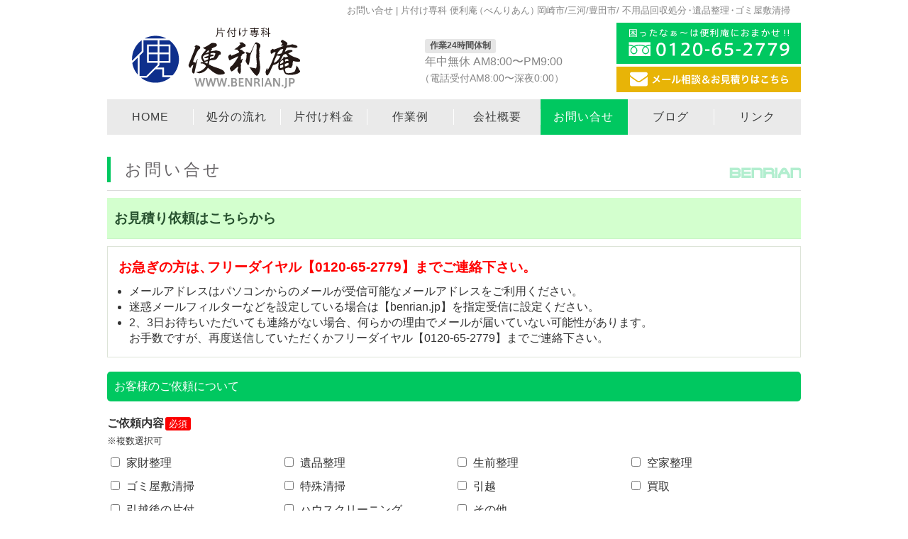

--- FILE ---
content_type: text/html; charset=UTF-8
request_url: https://benrian.jp/contact/
body_size: 35634
content:
<!DOCTYPE html>
<!--[if lt IE 7 ]><html class="ie ie6" lang="en"> <![endif]-->
<!--[if IE 7 ]><html class="ie ie7" lang="en"> <![endif]-->
<!--[if IE 8 ]><html class="ie ie8" lang="en"> <![endif]-->
<!--[if (gte IE 9)|!(IE)]><!-->
<html lang="ja">
<!--<![endif]-->
<head>
	<meta charset="utf-8">
	<meta name="viewport" content="width=device-width, initial-scale=1.0">
	
<title>お問い合せ | 片付け専科 便利庵（べんりあん）岡崎市/三河/豊田市/ 不用品回収処分・遺品整理・ゴミ屋敷清掃</title>
<meta name="description" content="荷物1つからでも承ります。まとめての御依頼等は割引致します!!商品が良品であれば高価買取致します!!わからないことがありましたら、まずはお電話を!!" />
<meta name="copyright" content="Copyright (C) benrian.jp. All Rights Reserved." />
<meta name="keywords" content="岡崎市,三河,東海,豊田市,不用品,回収,処分,片付け,ハウスクリーニング,掃除,便利庵,べんりあん" />
<meta name="format-detection" content="telephone=no" />
<meta property="og:title" content="お問い合せ | 片付け専科 便利庵（べんりあん）岡崎市/三河/豊田市/ 不用品回収処分・遺品整理・ゴミ屋敷清掃" />
<meta property="og:type" content="website" />
<meta property="og:url" content="https://benrian.jp/" />
<meta property="og:image" content="https://benrian.jp/wp-content/themes/original/img/icon/facebook-ogp-200x200.png?1523596460">
<meta property="og:description" content="荷物1つからでも承ります。まとめての御依頼等は割引致します!!商品が良品であれば高価買取致します!!わからないことがありましたら、まずはお電話を!!" />
<meta http-equiv="X-UA-Compatible" content="IE=Edge" />
<meta property="og:site_name" content="片付け専科 便利庵（べんりあん）岡崎市/三河/豊田市/ 不用品回収処分・遺品整理・ゴミ屋敷清掃" />
<link rel="shortcut icon" href="https://benrian.jp/wp-content/themes/original/img/icon/favicon.ico" />
<link rel="stylesheet" media="all" href="https://benrian.jp/wp-content/themes/original/vender/bootstrap/css/bootstrap.min.css" />
<link rel="stylesheet" media="all" href="https://benrian.jp/wp-content/themes/original/vender/font-awesome-4.7.0/css/font-awesome.min.css" />
<link rel="stylesheet" media="all" href="https://benrian.jp/wp-content/themes/original/vender/simple-line-icons/css/simple-line-icons.css" />
<link rel="stylesheet" media="all" href="https://benrian.jp/wp-content/themes/original/common.css?1523596460" />
<link rel="stylesheet" media="all" href="https://benrian.jp/wp-content/themes/original/style.css?1529644868" />
<link rel="stylesheet" media="all" href="https://benrian.jp/wp-content/themes/original/content.css?1523596460" />
<link rel='dns-prefetch' href='//s.w.org' />
		<script type="text/javascript">
			window._wpemojiSettings = {"baseUrl":"https:\/\/s.w.org\/images\/core\/emoji\/11\/72x72\/","ext":".png","svgUrl":"https:\/\/s.w.org\/images\/core\/emoji\/11\/svg\/","svgExt":".svg","source":{"concatemoji":"https:\/\/benrian.jp\/wp-includes\/js\/wp-emoji-release.min.js?ver=4.9.26"}};
			!function(e,a,t){var n,r,o,i=a.createElement("canvas"),p=i.getContext&&i.getContext("2d");function s(e,t){var a=String.fromCharCode;p.clearRect(0,0,i.width,i.height),p.fillText(a.apply(this,e),0,0);e=i.toDataURL();return p.clearRect(0,0,i.width,i.height),p.fillText(a.apply(this,t),0,0),e===i.toDataURL()}function c(e){var t=a.createElement("script");t.src=e,t.defer=t.type="text/javascript",a.getElementsByTagName("head")[0].appendChild(t)}for(o=Array("flag","emoji"),t.supports={everything:!0,everythingExceptFlag:!0},r=0;r<o.length;r++)t.supports[o[r]]=function(e){if(!p||!p.fillText)return!1;switch(p.textBaseline="top",p.font="600 32px Arial",e){case"flag":return s([55356,56826,55356,56819],[55356,56826,8203,55356,56819])?!1:!s([55356,57332,56128,56423,56128,56418,56128,56421,56128,56430,56128,56423,56128,56447],[55356,57332,8203,56128,56423,8203,56128,56418,8203,56128,56421,8203,56128,56430,8203,56128,56423,8203,56128,56447]);case"emoji":return!s([55358,56760,9792,65039],[55358,56760,8203,9792,65039])}return!1}(o[r]),t.supports.everything=t.supports.everything&&t.supports[o[r]],"flag"!==o[r]&&(t.supports.everythingExceptFlag=t.supports.everythingExceptFlag&&t.supports[o[r]]);t.supports.everythingExceptFlag=t.supports.everythingExceptFlag&&!t.supports.flag,t.DOMReady=!1,t.readyCallback=function(){t.DOMReady=!0},t.supports.everything||(n=function(){t.readyCallback()},a.addEventListener?(a.addEventListener("DOMContentLoaded",n,!1),e.addEventListener("load",n,!1)):(e.attachEvent("onload",n),a.attachEvent("onreadystatechange",function(){"complete"===a.readyState&&t.readyCallback()})),(n=t.source||{}).concatemoji?c(n.concatemoji):n.wpemoji&&n.twemoji&&(c(n.twemoji),c(n.wpemoji)))}(window,document,window._wpemojiSettings);
		</script>
		<style type="text/css">
img.wp-smiley,
img.emoji {
	display: inline !important;
	border: none !important;
	box-shadow: none !important;
	height: 1em !important;
	width: 1em !important;
	margin: 0 .07em !important;
	vertical-align: -0.1em !important;
	background: none !important;
	padding: 0 !important;
}
</style>
<link rel='stylesheet' id='mw-wp-form-css'  href='https://benrian.jp/wp-content/plugins/mw-wp-form/css/style.css?ver=4.9.26' type='text/css' media='all' />
<script type='text/javascript' src='https://benrian.jp/wp-includes/js/jquery/jquery.js?ver=1.12.4'></script>
<script type='text/javascript' src='https://benrian.jp/wp-includes/js/jquery/jquery-migrate.min.js?ver=1.4.1'></script>
<link rel='https://api.w.org/' href='https://benrian.jp/wp-json/' />
<link rel="EditURI" type="application/rsd+xml" title="RSD" href="https://benrian.jp/xmlrpc.php?rsd" />
<link rel="wlwmanifest" type="application/wlwmanifest+xml" href="https://benrian.jp/wp-includes/wlwmanifest.xml" /> 
<meta name="generator" content="WordPress 4.9.26" />
<link rel="canonical" href="https://benrian.jp/contact/" />
<link rel='shortlink' href='https://benrian.jp/?p=11' />
<link rel="alternate" type="application/json+oembed" href="https://benrian.jp/wp-json/oembed/1.0/embed?url=https%3A%2F%2Fbenrian.jp%2Fcontact%2F" />
<link rel="alternate" type="text/xml+oembed" href="https://benrian.jp/wp-json/oembed/1.0/embed?url=https%3A%2F%2Fbenrian.jp%2Fcontact%2F&#038;format=xml" />
	<!-- Global site tag (gtag.js) - Google Analytics -->
<script async src="https://www.googletagmanager.com/gtag/js?id=UA-2921990-59"></script>
<script>
  window.dataLayer = window.dataLayer || [];
  function gtag(){dataLayer.push(arguments);}
  gtag('js', new Date());

  gtag('config', 'UA-2921990-59');
  gtag('config', 'AW-767630490');
</script>

<!-- Event snippet for お問い合わせ conversion page -->
<script> gtag('event', 'conversion', {'send_to': 'AW-767630490/WCA0CJTbwZQBEJq5hO4C'}); </script>
</head>
<body>
		<div id="wrapper" class="slag-contact">

		<div class="container">
			<!-- header START -->
			<div id="header" class="mb10">
				<div>
					<h1 id="header-key" class="pl15 pr15 hidden-xs tar fs08 fc-glay6 mt8">お問い合せ | 片付け専科 便利庵（べんりあん）岡崎市/三河/豊田市/ 不用品回収処分・遺品整理・ゴミ屋敷清掃</h1>
				</div>
				<div class="row">
					<div class="col-sm-4">
						<a href="/" id="header-logo">
							<img src="https://benrian.jp/wp-content/themes/original/img/header-logo.png" alt="片付け専科 便利庵（べんりあん）" class="img-responsive mca" /></a>
							<div id="responsive-btn" class="hidden-sm visible-xs radius5" onClick="$('#responsive-header-navi').slideToggle();">
								<span class="fs08">メニュー</span>
								<p class="mb0"><i class="glyphicon glyphicon-chevron-down fs14"></i></p>
							</div>
						</div>
						<!-- nav START -->
						<nav id="responsive-header-navi">
							<ul class="list-unstyled cf mb0">
								<li id="header-navi-1"><a href="https://benrian.jp/" class=""><i class=" glyphicon glyphicon-circle-arrow-right mr5"></i>HOME</a></li>
								<li id="header-navi-2"><a href="https://benrian.jp/flow" class=""><i class=" glyphicon glyphicon-circle-arrow-right mr5"></i>処分の流れ</a></li>
								<li id="header-navi-3"><a href="https://benrian.jp/price" class=""><i class=" glyphicon glyphicon-circle-arrow-right mr5"></i>片付け料金</a></li>
								<li id="header-navi-4"><a href="https://benrian.jp/works" class=""><i class=" glyphicon glyphicon-circle-arrow-right mr5"></i>作業例</a></li>
								<li id="header-navi-5"><a href="https://benrian.jp/company" class=""><i class=" glyphicon glyphicon-circle-arrow-right mr5"></i>会社概要</a></li>
								<li id="header-navi-6"><a href="https://benrian.jp/contact" class=""><i class=" glyphicon glyphicon-circle-arrow-right mr5"></i>お問い合せ</a></li>
								<li id="header-navi-6"><a href="http://ameblo.jp/nnn1093/" target="_blank"><i class=" glyphicon glyphicon-circle-arrow-right mr5"></i>ブログ</a></li>
								<li id="header-navi-7"><a href="https://benrian.jp/links" class=""><i class=" glyphicon glyphicon-circle-arrow-right mr5"></i>リンク</a></li>
								<li id="header-navi-8"><a href="https://www.facebook.com/N3.benrian" target="_blank"><i class=" glyphicon glyphicon-circle-arrow-right mr5"></i>facebookページヘ</a></li>
							</ul>
						</nav>
						<!-- nav END -->
						<div class="col-sm-8">
							<div class="row">
								<div class="col-md-5 col-md-offset-2 col-sm-6 mt15 hidden-xs">
									<div id="header-center" class="fc-glay6">
										<p class="mb2"><span class="bg-glay2 label fc-glay8">作業24時間体制</span></p>
										<p class="mb2">年中無休 AM8:00〜PM9:00</p>
										<p class="fs09 mb0">（電話受付AM8:00〜深夜0:00）</p>
									</div>
								</div>
								<div class="col-md-5 col-sm-6 mt10 pl5 pl15-xs">
									<a class="btn-head btn-tel" href="tel:0120652779"><img src="https://benrian.jp/wp-content/themes/original/img/header-tel-1.png" alt="0120-65-2779" class="img-responsive mca" /></a>
									<a class="btn-head btn-contact" href="https://benrian.jp/contact">
										<img src="https://benrian.jp/wp-content/themes/original/img/header-contact.png" alt="メール相談＆お見積りはこちら" class="img-responsive mca" />
									</a>
								</div>
							</div>
						</div>
					</div>
				</div>
				<!-- header END -->
				<!-- nav START -->
				<nav id="header-navi">
					<ul class="list-unstyled cf mb0 contact">
						<li id="header-navi-1"><a href="https://benrian.jp/"><span>HOME</span></a></li>
						<li id="header-navi-2"><a href="https://benrian.jp/flow"><span>処分の流れ</span></a></li>
						<li id="header-navi-3"><a href="https://benrian.jp/price"><span>片付け料金</span></a></li>
						<li id="header-navi-4"><a href="https://benrian.jp/works"><span>作業例</span></a></li>
						<li id="header-navi-5"><a href="https://benrian.jp/company"><span>会社概要</span></a></li>
						<li id="header-navi-6"><a href="https://benrian.jp/contact"><span>お問い合せ</span></a></li>
						<li id="header-navi-7"><a href="http://ameblo.jp/nnn1093/" target="_blank"><span>ブログ</span></a></li>
						<li id="header-navi-8"><a href="https://benrian.jp/links"><span>リンク</span></a></li>
					</ul>
				</nav>
				<!-- nav END -->
			</div><div class="container">
	<!-- content START -->
						<p class="underline pb10 mb10 logo-bg mt30"><span class="midashi-1">お問い合せ</span></p>
			<p class="title-1 p10 fz12em">お見積り依頼はこちらから</p>
<div class="box-1">
    <p class="fz12em b fc-red"><b>お急ぎの方は、フリーダイヤル【0120-65-2779】までご連絡下さい。</b></p>
  <ul>
    <li>メールアドレスはパソコンからのメールが受信可能なメールアドレスをご利用ください。</li>
    <li>迷惑メールフィルターなどを設定している場合は【benrian.jp】を指定受信に設定ください。</li>
    <li>2、3日お待ちいただいても連絡がない場合、何らかの理由でメールが届いていない可能性があります。<br>お手数ですが、再度送信していただくかフリーダイヤル【0120-65-2779】までご連絡下さい。</li>
  </ul>
</div>
<div id="mw_wp_form_mw-wp-form-68" class="mw_wp_form mw_wp_form_input  ">
					<form method="post" action="" enctype="multipart/form-data"><p class="bg-green fc-white p10 radius5 mb20 mt20">お客様のご依頼について</p>
<div class="row">
	<div class="col-sm-12">
		<div class="form-group">
			<label>ご依頼内容<span class="required">必須</span></label>
			<p class="fz08em mb5">※複数選択可</p>
			<div class="cf mb10">
				
	<span class="mwform-checkbox-field horizontal-item">
		<label >
			<input type="checkbox" name="ご依頼内容[data][]" value="家財整理" />
			<span class="mwform-checkbox-field-text">家財整理</span>
		</label>
	</span>
	<span class="mwform-checkbox-field horizontal-item">
		<label >
			<input type="checkbox" name="ご依頼内容[data][]" value="遺品整理" />
			<span class="mwform-checkbox-field-text">遺品整理</span>
		</label>
	</span>
	<span class="mwform-checkbox-field horizontal-item">
		<label >
			<input type="checkbox" name="ご依頼内容[data][]" value="生前整理" />
			<span class="mwform-checkbox-field-text">生前整理</span>
		</label>
	</span>
	<span class="mwform-checkbox-field horizontal-item">
		<label >
			<input type="checkbox" name="ご依頼内容[data][]" value="空家整理" />
			<span class="mwform-checkbox-field-text">空家整理</span>
		</label>
	</span>
	<span class="mwform-checkbox-field horizontal-item">
		<label >
			<input type="checkbox" name="ご依頼内容[data][]" value="ゴミ屋敷清掃" />
			<span class="mwform-checkbox-field-text">ゴミ屋敷清掃</span>
		</label>
	</span>
	<span class="mwform-checkbox-field horizontal-item">
		<label >
			<input type="checkbox" name="ご依頼内容[data][]" value="特殊清掃" />
			<span class="mwform-checkbox-field-text">特殊清掃</span>
		</label>
	</span>
	<span class="mwform-checkbox-field horizontal-item">
		<label >
			<input type="checkbox" name="ご依頼内容[data][]" value="引越" />
			<span class="mwform-checkbox-field-text">引越</span>
		</label>
	</span>
	<span class="mwform-checkbox-field horizontal-item">
		<label >
			<input type="checkbox" name="ご依頼内容[data][]" value="買取" />
			<span class="mwform-checkbox-field-text">買取</span>
		</label>
	</span>
	<span class="mwform-checkbox-field horizontal-item">
		<label >
			<input type="checkbox" name="ご依頼内容[data][]" value="引越後の片付" />
			<span class="mwform-checkbox-field-text">引越後の片付</span>
		</label>
	</span>
	<span class="mwform-checkbox-field horizontal-item">
		<label >
			<input type="checkbox" name="ご依頼内容[data][]" value="ハウスクリーニング" />
			<span class="mwform-checkbox-field-text">ハウスクリーニング</span>
		</label>
	</span>
	<span class="mwform-checkbox-field horizontal-item">
		<label >
			<input type="checkbox" name="ご依頼内容[data][]" value="その他" />
			<span class="mwform-checkbox-field-text">その他</span>
		</label>
	</span>

<input type="hidden" name="ご依頼内容[separator]" value="," />

<input type="hidden" name="__children[ご依頼内容][]" value="{&quot;\u5bb6\u8ca1\u6574\u7406&quot;:&quot;\u5bb6\u8ca1\u6574\u7406&quot;,&quot;\u907a\u54c1\u6574\u7406&quot;:&quot;\u907a\u54c1\u6574\u7406&quot;,&quot;\u751f\u524d\u6574\u7406&quot;:&quot;\u751f\u524d\u6574\u7406&quot;,&quot;\u7a7a\u5bb6\u6574\u7406&quot;:&quot;\u7a7a\u5bb6\u6574\u7406&quot;,&quot;\u30b4\u30df\u5c4b\u6577\u6e05\u6383&quot;:&quot;\u30b4\u30df\u5c4b\u6577\u6e05\u6383&quot;,&quot;\u7279\u6b8a\u6e05\u6383&quot;:&quot;\u7279\u6b8a\u6e05\u6383&quot;,&quot;\u5f15\u8d8a&quot;:&quot;\u5f15\u8d8a&quot;,&quot;\u8cb7\u53d6&quot;:&quot;\u8cb7\u53d6&quot;,&quot;\u5f15\u8d8a\u5f8c\u306e\u7247\u4ed8&quot;:&quot;\u5f15\u8d8a\u5f8c\u306e\u7247\u4ed8&quot;,&quot;\u30cf\u30a6\u30b9\u30af\u30ea\u30fc\u30cb\u30f3\u30b0&quot;:&quot;\u30cf\u30a6\u30b9\u30af\u30ea\u30fc\u30cb\u30f3\u30b0&quot;,&quot;\u305d\u306e\u4ed6&quot;:&quot;\u305d\u306e\u4ed6&quot;}" />

			</div>
		</div>
	</div>
	<div class="col-sm-4">
		<label>その他を選択された方</label>
		<div>
			
<input type="text" name="ご依頼内容（その他）" class="form-control" size="60" value="" placeholder="例）不用品回収" />

		</div>
	</div>
</div>

<p class="bg-green fc-white p10 radius5 mb20 mt20">お客様について</p>
<div class="row">
	<div class="col-sm-4">
		<div class="form-group required">
			<label>お名前<span class="required">必須</span></label>
			<div>
				
<input type="text" name="お名前" class="form-control" size="60" value="" />

			</div>
		</div>
	</div>

	<div class="col-sm-4">
		<div class="form-group required">
			<label>ふりがな<span class="required">必須</span></label>
			<div>
				
<input type="text" name="ふりがな" class="form-control" size="60" value="" />

			</div>
		</div>
	</div>
</div>

<div class="row">
	<div class="col-sm-8">
		<div class="form-group">
			<label>メールアドレス<span class="required">必須</span></label>
			<div>
				
<input type="email" name="メールアドレス" class="form-control" size="60" value="" data-conv-half-alphanumeric="true"/>

				<div class="form-info-box">
					※PCメールから受信可能なメールアドレスをご利用ください
				</div>
			</div>
		</div>
	</div>
</div>


<div class="row">
	<div class="col-sm-4">
		<div class="form-group required">
			<label>電話番号<span class="required">必須</span></label>
			<div>
				
<span class="mwform-tel-field">
	<input type="text" name="電話番号[data][0]" class="form-control" size="6" maxlength="5" value="" data-conv-half-alphanumeric="true" />
	-	<input type="text" name="電話番号[data][1]" class="form-control" size="5" maxlength="4" value="" data-conv-half-alphanumeric="true" />
	-	<input type="text" name="電話番号[data][2]" class="form-control" size="5" maxlength="4" value="" data-conv-half-alphanumeric="true" />
</span>

<input type="hidden" name="電話番号[separator]" value="-" />

			</div>
			<div class="form-info-box">
				※固定電話または携帯電話のつながりやすい方
			</div>
		</div>
	</div>
</div>

<div class="row">
	<div class="col-sm-8">
		<div class="form-group">
			<label>住所<span class="required">必須</span></label>
			<div class="box-1">
				<div class="row">
					<div class="col-sm-4">
						<div class="input-group mb10">
							<span class="input-group-addon">〒</span>
<input type="text" name="zip" class="form-control" size="60" value="" placeholder="ハイフン無し7桁" />

						</div>
						<div class="mb10">
							
<select name="pref" class="form-control">
			<option value="" selected='selected'>
			↓都道府県		</option>
			<option value="北海道" >
			北海道		</option>
			<option value=" 青森県" >
			 青森県		</option>
			<option value=" 岩手県" >
			 岩手県		</option>
			<option value=" 宮城県" >
			 宮城県		</option>
			<option value=" 秋田県" >
			 秋田県		</option>
			<option value=" 山形県" >
			 山形県		</option>
			<option value=" 福島県" >
			 福島県		</option>
			<option value=" 茨城県" >
			 茨城県		</option>
			<option value=" 栃木県" >
			 栃木県		</option>
			<option value=" 群馬県" >
			 群馬県		</option>
			<option value=" 埼玉県" >
			 埼玉県		</option>
			<option value=" 千葉県" >
			 千葉県		</option>
			<option value=" 東京都" >
			 東京都		</option>
			<option value=" 神奈川県" >
			 神奈川県		</option>
			<option value=" 新潟県" >
			 新潟県		</option>
			<option value=" 富山県" >
			 富山県		</option>
			<option value=" 石川県" >
			 石川県		</option>
			<option value=" 福井県" >
			 福井県		</option>
			<option value=" 山梨県" >
			 山梨県		</option>
			<option value=" 長野県" >
			 長野県		</option>
			<option value=" 岐阜県" >
			 岐阜県		</option>
			<option value=" 静岡県" >
			 静岡県		</option>
			<option value=" 愛知県" >
			 愛知県		</option>
			<option value=" 三重県" >
			 三重県		</option>
			<option value=" 滋賀県" >
			 滋賀県		</option>
			<option value=" 京都府" >
			 京都府		</option>
			<option value=" 大阪府" >
			 大阪府		</option>
			<option value=" 兵庫県" >
			 兵庫県		</option>
			<option value=" 奈良県" >
			 奈良県		</option>
			<option value=" 和歌山県" >
			 和歌山県		</option>
			<option value=" 鳥取県" >
			 鳥取県		</option>
			<option value=" 島根県" >
			 島根県		</option>
			<option value=" 岡山県" >
			 岡山県		</option>
			<option value=" 広島県" >
			 広島県		</option>
			<option value=" 山口県" >
			 山口県		</option>
			<option value=" 徳島県" >
			 徳島県		</option>
			<option value=" 香川県" >
			 香川県		</option>
			<option value=" 愛媛県" >
			 愛媛県		</option>
			<option value=" 高知県" >
			 高知県		</option>
			<option value=" 福岡県" >
			 福岡県		</option>
			<option value=" 佐賀県" >
			 佐賀県		</option>
			<option value=" 長崎県" >
			 長崎県		</option>
			<option value=" 熊本県" >
			 熊本県		</option>
			<option value=" 大分県" >
			 大分県		</option>
			<option value=" 宮崎県" >
			 宮崎県		</option>
			<option value=" 鹿児島県" >
			 鹿児島県		</option>
			<option value=" 沖縄県" >
			 沖縄県		</option>
	</select>

						</div>
					</div>
				</div>
				<div class="row">
					<div class="col-sm-12">
						<div class="mb10">
							
<input type="text" name="addr" class="form-control" size="60" value="" placeholder="市区町村〜番地" />

						</div>
						<div class="mb-1">
							
<input type="text" name="addr-blt" class="form-control" size="60" value="" placeholder="マンション・建物名" />

						</div>
					</div>
				</div>
			</div>
		</div>
	</div>
</div>

<div class="mb10">
	<span onclick="setAddr();return false;" class="btn btn-default">▼上記住所を現場の住所にコピーする</span>
</div>

<div class="row">
	<div class="col-sm-8">
		<div class="form-group">
			<label>現場の住所<span class="required">必須</span></label>
			<div class="box-1">
				<div class="row">
					<div class="col-sm-4">
						<div class="input-group mb10">
							<span class="input-group-addon">〒</span>
<input type="text" name="zip2" class="form-control" size="60" value="" placeholder="ハイフン無し7桁" />

						</div>
						<div class="mb10">
							
<select name="pref2" class="form-control">
			<option value="" selected='selected'>
			↓都道府県		</option>
			<option value="北海道" >
			北海道		</option>
			<option value=" 青森県" >
			 青森県		</option>
			<option value=" 岩手県" >
			 岩手県		</option>
			<option value=" 宮城県" >
			 宮城県		</option>
			<option value=" 秋田県" >
			 秋田県		</option>
			<option value=" 山形県" >
			 山形県		</option>
			<option value=" 福島県" >
			 福島県		</option>
			<option value=" 茨城県" >
			 茨城県		</option>
			<option value=" 栃木県" >
			 栃木県		</option>
			<option value=" 群馬県" >
			 群馬県		</option>
			<option value=" 埼玉県" >
			 埼玉県		</option>
			<option value=" 千葉県" >
			 千葉県		</option>
			<option value=" 東京都" >
			 東京都		</option>
			<option value=" 神奈川県" >
			 神奈川県		</option>
			<option value=" 新潟県" >
			 新潟県		</option>
			<option value=" 富山県" >
			 富山県		</option>
			<option value=" 石川県" >
			 石川県		</option>
			<option value=" 福井県" >
			 福井県		</option>
			<option value=" 山梨県" >
			 山梨県		</option>
			<option value=" 長野県" >
			 長野県		</option>
			<option value=" 岐阜県" >
			 岐阜県		</option>
			<option value=" 静岡県" >
			 静岡県		</option>
			<option value=" 愛知県" >
			 愛知県		</option>
			<option value=" 三重県" >
			 三重県		</option>
			<option value=" 滋賀県" >
			 滋賀県		</option>
			<option value=" 京都府" >
			 京都府		</option>
			<option value=" 大阪府" >
			 大阪府		</option>
			<option value=" 兵庫県" >
			 兵庫県		</option>
			<option value=" 奈良県" >
			 奈良県		</option>
			<option value=" 和歌山県" >
			 和歌山県		</option>
			<option value=" 鳥取県" >
			 鳥取県		</option>
			<option value=" 島根県" >
			 島根県		</option>
			<option value=" 岡山県" >
			 岡山県		</option>
			<option value=" 広島県" >
			 広島県		</option>
			<option value=" 山口県" >
			 山口県		</option>
			<option value=" 徳島県" >
			 徳島県		</option>
			<option value=" 香川県" >
			 香川県		</option>
			<option value=" 愛媛県" >
			 愛媛県		</option>
			<option value=" 高知県" >
			 高知県		</option>
			<option value=" 福岡県" >
			 福岡県		</option>
			<option value=" 佐賀県" >
			 佐賀県		</option>
			<option value=" 長崎県" >
			 長崎県		</option>
			<option value=" 熊本県" >
			 熊本県		</option>
			<option value=" 大分県" >
			 大分県		</option>
			<option value=" 宮崎県" >
			 宮崎県		</option>
			<option value=" 鹿児島県" >
			 鹿児島県		</option>
			<option value=" 沖縄県" >
			 沖縄県		</option>
	</select>

						</div>
					</div>
				</div>
				<div class="row">
					<div class="col-sm-12">
						<div class="mb10">
							
<input type="text" name="addr2" class="form-control" size="60" value="" placeholder="市区町村〜番地" />

						</div>
						<div class="mb-1">
							
<input type="text" name="addr-blt2" class="form-control" size="60" value="" placeholder="マンション・建物名" />

						</div>
					</div>
				</div>
			</div>
		</div>
	</div>
</div>

<div class="form-group">
	<label>画像添付</label>
	<div class="form-info-box">
		※画像のファイルサイズは1MB以下のものを選択ください。
	</div>
	<div>
		
<input type="file" name="画像1" />
<span data-mwform-file-delete="画像1" class="mwform-file-delete">&times;</span>

	</div>
	<div>
		
<input type="file" name="画像2" />
<span data-mwform-file-delete="画像2" class="mwform-file-delete">&times;</span>

	</div>
	<div>
		
<input type="file" name="画像3" />
<span data-mwform-file-delete="画像3" class="mwform-file-delete">&times;</span>

	</div>
</div>

<p class="bg-green fc-white p10 radius5 mb20 mt20">当社からのご連絡について</p>

<div class="row">
	<div class="col-sm-12">
		<div class="form-group">
			<label>ご希望の連絡方法</label>
			<div class="cf">
					<span class="mwform-radio-field horizontal-item">
		<label >
			<input type="radio" name="ご希望の連絡方法" value="お電話" />
			<span class="mwform-radio-field-text">お電話</span>
		</label>
	</span>
	<span class="mwform-radio-field horizontal-item">
		<label >
			<input type="radio" name="ご希望の連絡方法" value="メール" />
			<span class="mwform-radio-field-text">メール</span>
		</label>
	</span>
	<span class="mwform-radio-field horizontal-item">
		<label >
			<input type="radio" name="ご希望の連絡方法" value="どちらでもよい" />
			<span class="mwform-radio-field-text">どちらでもよい</span>
		</label>
	</span>

<input type="hidden" name="__children[ご希望の連絡方法][]" value="{&quot;\u304a\u96fb\u8a71&quot;:&quot;\u304a\u96fb\u8a71&quot;,&quot;\u30e1\u30fc\u30eb&quot;:&quot;\u30e1\u30fc\u30eb&quot;,&quot;\u3069\u3061\u3089\u3067\u3082\u3088\u3044&quot;:&quot;\u3069\u3061\u3089\u3067\u3082\u3088\u3044&quot;}" />

			</div>
		</div>
	</div>
</div>

<div class="row">
	<div class="col-sm-12">
		<div class="form-group">
			<label>ご希望のお支払い方法</label>
			<div class="cf">
					<span class="mwform-radio-field horizontal-item">
		<label >
			<input type="radio" name="ご希望のお支払い方法" value="現金払い" />
			<span class="mwform-radio-field-text">現金払い</span>
		</label>
	</span>
	<span class="mwform-radio-field horizontal-item">
		<label >
			<input type="radio" name="ご希望のお支払い方法" value="銀行振込" />
			<span class="mwform-radio-field-text">銀行振込</span>
		</label>
	</span>
	<span class="mwform-radio-field horizontal-item">
		<label >
			<input type="radio" name="ご希望のお支払い方法" value="カード決済" />
			<span class="mwform-radio-field-text">カード決済</span>
		</label>
	</span>

<input type="hidden" name="__children[ご希望のお支払い方法][]" value="{&quot;\u73fe\u91d1\u6255\u3044&quot;:&quot;\u73fe\u91d1\u6255\u3044&quot;,&quot;\u9280\u884c\u632f\u8fbc&quot;:&quot;\u9280\u884c\u632f\u8fbc&quot;,&quot;\u30ab\u30fc\u30c9\u6c7a\u6e08&quot;:&quot;\u30ab\u30fc\u30c9\u6c7a\u6e08&quot;}" />

			</div>
		</div>
	</div>
</div>

<div class="row">
	<div class="col-sm-12">
		<div class="form-group">
			<label>作業内容・ご要望・ご相談</label>
			<div>
				
<textarea name="作業内容・ご要望・ご相談" class="form-control" cols="50" rows="5" ></textarea>

			</div>
		</div>
	</div>
</div>


<div class="form-group">
	<div class="row">
		<div class="col-sm-3">
			
<input type="submit" name="submitConfirm" value="確認画面へ" class="btn btn-warning btn-block"/>

		</div>
		<div class="col-sm-3">
			
		</div>
	</div>
</div><input type="hidden" name="mw-wp-form-form-id" value="68" /><input type="hidden" name="mw_wp_form_token" value="c12f19e844b96ca8a8d0f8f9b6a777b8bebe278ba4cc09c47d856998a3113710" /></form>
				<!-- end .mw_wp_form --></div>			
</div>
	<div class="container">
	<!-- footer START -->
	<div id="footer">
		<div id="footer-area" class="radius8 mb20">
			<p id="footer-area-midashi">回収可能エリア</p>
			<span>名古屋市</span>
			<span>中区</span>
			<span>中村区</span>
			<span>東区</span>
			<span>北区</span>
			<span>西区</span>
			<span>熱田区</span>
			<span>中川区</span>
			<span>港区</span>
			<span>千種区</span>
			<span>名東区</span>
			<span>守山区</span>
			<span>昭和区</span>
			<span>天白区</span>
			<span>瑞穂区</span>
			<span>緑区</span>
			<span>南区</span><br>
			<span>【北名古屋】清須市</span>
			<span>海部郡</span>
			<span>大治町</span>
			<span>七宝町</span>
			<span>甚目寺町</span>
			<span>美和町</span>
			<span>西春日井郡</span>
			<span>春日町</span>
			<span>一宮市</span>
			<span>稲沢市</span>
			<span>江南市</span>
			<span>岩倉市</span>
			<span>丹羽郡</span>
			<span>大口町</span>
			<span>扶桑町</span>
			<span>津島市</span>
			<span>愛西市</span>
			<span>弥富市</span>
			<span>蟹江町</span>
			<span>飛鳥村</span>
			<span>春日井市</span>
			<span>小牧市</span>
			<span>北名古屋市</span>
			<span>犬山市</span>
			<span>豊山町</span>
			<span>瀬戸市</span>
			<span>尾張旭市</span>
			<span>日進市</span>
			<span>愛知郡</span>
			<span>東郷町</span>
			<span>長久手町</span><br>
			<span>【三河 知多半田】</span>
			<span>東海市</span>
			<span>知多市</span>
			<span>大府市</span>
			<span>東浦町</span>
			<span>豊明市</span>
			<span>半田市</span>
			<span>常滑市</span>
			<span>知多郡</span>
			<span>阿久比町</span>
			<span>武豊町</span>
			<span>南知多町</span>
			<span>美浜町</span>
			<span>豊橋市</span>
			<span>豊川市</span>
			<span>蒲郡市</span>
			<span>田原市</span>
			<span>新城市</span>
			<span>北設楽郡</span>
			<span>設楽町</span>
			<span>東栄町</span>
			<span>豊根村</span>
			<span>宝飯郡</span>
			<span>音羽町</span>
			<span>小坂井町</span>
			<span>御津町</span>
			<span>岡崎市</span>
			<span>額田郡</span>
			<span>幸田町</span>
			<span>安城市</span>
			<span>刈谷市</span>
			<span>西尾市</span>
			<span>碧南市</span>
			<span>知立市</span>
			<span>高浜市</span>
			<span>幡豆郡</span>
			<span>一色町</span>
			<span>吉良町</span>
			<span>豊田市</span>
			<span>西加茂郡</span>
			<span>三好町 三河</span>
			<span>西三河</span>
			<span>東三</span>
		</div>
		<div class="radius5 box p20 mb10 hidden-xs">
			<div class="row">
				<div class="col-sm-4 p0">
					<div class="p15" style="border-right:solid 1px #d4d4d4;">
						<img src="https://benrian.jp/wp-content/themes/original/img/header-logo.png" alt="便利庵" class="img-responsive mca" />
					</div>
				</div>
				<div class="col-sm-8">
					<a href="mailto:info@benrian.jp" class=""><img src="https://benrian.jp/wp-content/themes/original/img/footer-tel.png" alt="0120-65-2779" class="img-responsive" /></a>
				</div>
			</div>
		</div>
		<div class="fs09 fc-glay6 bg-green radius5-xs p10 visible-xs mb30">
			<a id="header-tel" href="tel:0120652779"><img src="https://benrian.jp/wp-content/themes/original/img/header-tel-1.png" alt="0120-65-2779" class="img-responsive mca" /></a>
		</div>
		<p id="copyright" class="text-center fc-glay8">
			Copyright &copy; 2026 benrian.jp All rights reserved.
		</p>
	</div>
	<!-- footer END -->

</div>
<!-- google_analytics START -->
<!-- google_analytics END -->


<ul id="sp-bottom-nav">
	<li><a id="header-tel" href="tel:0120652779"><i class="fa fa-phone-square" aria-hidden="true"></i> 0120-65-2779</a></li>
	<li><a href="https://benrian.jp/contact"><i class="fa fa-paper-plane-o" aria-hidden="true"></i> お問い合せ</a></li>
</ul>

</div>

<!-- SCRIPTS -->
<script src="//ajax.googleapis.com/ajax/libs/jquery/2.1.4/jquery.min.js"></script>
<script src="https://benrian.jp/wp-content/themes/original/vender/bootstrap/js/bootstrap.min.js"></script>
<script src="https://benrian.jp/wp-content/themes/original/js/FLAutoKerning.js"></script>
<script src="https://benrian.jp/wp-content/themes/original/js/common.js?1528089395"></script>
<!--[if lt IE 9]>
<script src="//cdnjs.cloudflare.com/ajax/libs/html5shiv/3.7.2/html5shiv.min.js"></script>
<script src="//cdnjs.cloudflare.com/ajax/libs/respond.js/1.4.2/respond.min.js"></script>
<![endif]-->
<!--[if lt IE 8]>
<script src="//cdnjs.cloudflare.com/ajax/libs/selectivizr/1.0.2/selectivizr.js"></script>
<![endif]-->

		<script src="https://ajaxzip3.github.io/ajaxzip3.js" charset="UTF-8"></script>
		<script type="text/javascript">
			jQuery(function( $ ) {
				jQuery( 'input[name="zip"]' ).keyup( function( e ) {
					AjaxZip3.zip2addr(this,'','pref','addr');
				} );
				jQuery( 'input[name="zip2"]' ).keyup( function( e ) {
					AjaxZip3.zip2addr(this,'','pref2','addr2');
				} );
			} );
			function setAddr(){
				$('input[name=zip2]').val($('input[name=zip]').val());
				$("select[name=pref2]").val($("select[name=pref]").val());
				$('input[name=addr2]').val($('input[name=addr]').val());
				$('input[name=addr-blt2]').val($('input[name=addr-blt]').val());
			}
		</script>
	
	<script type='text/javascript' src='https://benrian.jp/wp-content/plugins/mw-wp-form/js/form.js?ver=4.9.26'></script>
<script type='text/javascript' src='https://benrian.jp/wp-includes/js/wp-embed.min.js?ver=4.9.26'></script>
</body>
</html>

--- FILE ---
content_type: text/css
request_url: https://benrian.jp/wp-content/themes/original/style.css?1529644868
body_size: 9657
content:
@charset 'utf-8';
/*
Theme Name: original
Author: ZOP
Author URI: http://zo-planning.com/
Description: オリジナルテーマ
Version: 0.1
*/
html{
  margin: 0;
  padding: 0;
}
body{
  font-size: 16px;
}
.container{
  max-width: 1008px;
}
.YoutubeWrapper{
  position: relative;
  width: 100%;
  padding-top: 56.25%;
}
.YoutubeWrapper iframe {
  position: absolute;
  top: 0;
  left: 0;
  width: 100%;
  height: 100%;
}
div.fb-like-box,
div.fb-like-box iframe[style],
div.fb-like-box span {
  width: 100% !important;
}
.fc-green{
  color: #00C860;
}
.fc-dblue{
  color: #0A308B;
}
.bg-green{
  background-color: #00C860;
}
.fs08{
  font-size: 0.8em;
}
.fs09{
  font-size: 0.9em;
}
.underline{border-bottom-width:1px;border-bottom-style:solid;border-bottom-color:#dadada;}
#header-key{
  font-size: 0.8em;
}
#header-navi{
}
#header-tel{
  pointer-events:none;
  cursor: default;
}
#responsive-header-navi{
  display: none;
  margin-top: 10px;
}
#header-navi li{
  width:12.5%;
  background-color: #EAEAEA;
  float: left;
}
#header-navi li a{
  display: block;
  text-align: center;
  letter-spacing: 1px;
  font-size: 16px;
  color: #3c3d3d;
  padding-top:14px;
  padding-bottom:14px;
}
#header-navi li a:hover{
  text-decoration: none;
  background-color: #00C860;
  color: #FFF;
}
#header-navi .home #header-navi-1 a,
#header-navi .flow #header-navi-2 a,
#header-navi .price #header-navi-3 a,
#header-navi .works #header-navi-4 a,
#header-navi .company #header-navi-5 a,
#header-navi .contact #header-navi-6 a,
#header-navi .links #header-navi-8 a
{
  background-color: #00C860;
  color: #FFF;
}
#header-navi .home #header-navi-1 a span,
#header-navi .flow #header-navi-2 a span,
#header-navi .price #header-navi-3 a span,
#header-navi .works #header-navi-4 a span,
#header-navi .company #header-navi-5 a span,
#header-navi .contact #header-navi-6 a span,
#header-navi .links #header-navi-8 a span
{
  border-right:solid 1px #00C860;
}
#header-navi li a span{
  display: block;
  border-right:solid 1px #FFF;
}
#header-navi li:last-child a span{
  border-right:none;
}
#header-navi li a:hover span,#header-navi li a.active span{
  display: block;
  border-right:solid 1px #00C860;
}
.box{
  border:solid 1px #dadada;
}
#home-face-right{
  padding-left:0px;
  padding-right:30px;
}
#home-eakon{
  margin-top: 30px;
  margin-bottom: 30px;
  width:250px;
}
a#home-facebook{
  display: block;
  border:solid 1px #264e91;
  padding:8px;
}
a#home-facebook:hover{
  background-color: #e5ebff;
}
#home-example{
  padding: 10px 25px 10px 25px;
}
#home-example-midashi{
  font-size: 21px;
  color:#00C860;
  border-bottom: solid 1px #00C860;
  padding: 10px 25px 10px 5px;
  margin-right:5px;
  margin-left:5px;
  background-image: url(img/title-bg.jpg);
  background-repeat:no-repeat;
  background-position: center right;
  letter-spacing: 3px;
}
.logo-bg{
  background-image: url(img/title-bg-alpha.gif);
  background-repeat:no-repeat;
  background-position: center right;
}
.home-example-box{
  border:solid 1px #EAEAEA;
  padding: 5px;
}
.home-example-title{
  margin:0px;
  line-height: 1.1em;
  letter-spacing: 1px;
  padding: 2px 0px 0px 0px;
  text-align: center;
  color: #585658;
  font-size: 15px;
  display: table-cell;
  vertical-align: middle;
  height: 40px;
  width: 200px;
}
.midashi-1{
  border-left: solid 5px #00C860;
  line-height: 38px;
  padding: 5px 0px 5px 0px;
  font-size: 23px;
  padding-left: 20px;
  color: #676467;
  letter-spacing: 4px;
}
a.home-kiji-link{
  color: #928f93;
  float: right;
  padding-right:10px;
  line-height: 38px;
}
a.home-kiji-link:hover{
  color: #585658;
}
.kiji-list li a{
  display: block;
  padding:10px 5px 10px 5px;
  border-bottom-width:1px;border-bottom-style:solid;border-bottom-color:#dadada;
  color: #00C860;
}
.kiji-list li a:hover{
  text-decoration: none;
  background-color: #f8fef6;
}
.kiji-list-date{
  margin-right: 10px;
  margin-left: 10px;
  text-align: center;
  font-size: 10px;
  color: #928f93;
}
#footer-area{
  padding: 20px;
  background-color: #EAEAEA;
}
#footer-area span{
  display: inline-block;
  margin-right: 10px;
  font-size: 13px;
}
#footer-area-midashi{
  letter-spacing: 2px;
  font-size: 24px;
  border-bottom: solid 1px #4D4D4D;
}
.home-gyomu{
  border-left: solid 2px #b9b9b9;
  padding:10px 10px 10px 20px;
  margin-bottom: 20px;
}
.home-gyomu p{
  font-size: 18px;
  font-weight: bold;
  letter-spacing: 2px;
  color: #707070;
}
.home-gyomu ul{
  margin: 0px;
  padding: 0px;
}
.home-gyomu ul li{
  margin-left: 20px;
}
#home-gyomu-house li{
  float:left;
}

label span.required{
  font-size: 0.8em;
  color: #FFF;
  padding: 2px 5px;
  background: #FC0000;
  margin-left: 2px;
  border-radius: 3px;
  font-weight: normal;
}
span.error{
  color: #E50404;
  padding: 5px;
  background: #FFEAE2;
  display: block;
}
.input-group span.error{
  display: none;
}

.slag-contact-confirm .form-info-box,
.slag-contact-confirm span.input-group-addon{
  background: none;
  border: none;
  padding: 0;
}

.slag-contact-confirm label span.required,
.slag-contact-confirm .btn-default{
  display: none;
}

span.mwform-radio-field.horizontal-item,
span.mwform-checkbox-field.horizontal-item{
  display: block;
  float: left;
  margin-left: 0!important;
  width: 25%;
  padding: 5px;
}
@media (max-width: 767px){
  span.mwform-radio-field.horizontal-item,
  span.mwform-checkbox-field.horizontal-item{
    width: 50%;
  }
}
@media (max-width: 576px){
  span.mwform-radio-field.horizontal-item,
  span.mwform-checkbox-field.horizontal-item{
    width: 100%;
    float: none;
  }
}
.title-1{
  font-size: 1.2em;
  background: #D3FFCE;
  border-bottom: 1px solid #C9F5C6;
  padding: 15px 10px;
  font-weight: bold;
  color: #26502E
}
.box-1{
  padding: 15px;
  border: 1px solid #DDE4D8;
}

.box-1 ul{
  padding-left: 15px;
}


/* Portrait tablet to landscape and desktop */
@media (min-width: 768px) and (max-width: 1008px) {
  #header-navi li a{
    font-size: 14px;
  }
  #home-eakon{
    margin-top: 18px;
    margin-bottom: 18px;
    width:200px;
  }
  #home-facebook img{
    height: 16px;
  }
  .home-example-title{
    font-size: 13px;
  }
}



  #header-logo{
    display: block;
    margin-top: 15px;
  }
  #header-center{
    margin-top: 15px;
  }

/* Landscape phone to portrait tablet */
@media (max-width: 767px) {
  #header-logo{
    display: block;
    margin-top: 5px;
    margin-right: 100px;
  }
  #home-face{
    border:none;
  }
  #home-eakon{
    display:none;
  }
  #home-face-right{
    padding-left:15px;
    padding-right:15px;
  }
  #responsive-btn{
    position: fixed;
    text-align: center;
    border:solid 1px #bfbbbe;
    background: #FFF;
    right: 5px;
    top:5px;
    padding:6px 4px;
    z-index: 100;
  }
  #header-navi{
    display: none;
  }
  #responsive-header-navi{
    margin: 0;
    position: fixed;
    padding:10px;
    padding-top: 85px;
    background-color: #0A308B;
    border-top: solid 1px ;
    top: 0;
    left: 0;
    width: 100%;
    height: 100vh;
    z-index: 99;
  }
  #responsive-header-navi li{
    width: 50%;
    float: left;
  }
  #responsive-header-navi li:last-child{
    width: 100%;
  }
  #responsive-header-navi li a{
    background-color: #FFF;
    color: #0A308B;
    display: block;
    font-size: 15px;
    letter-spacing: 1px;
    line-height: 40px;
    padding: 12px;
    border-right: solid 1px #0A308B;
    border-bottom: solid 1px #0A308B;
    text-decoration: none;
  }
  #home-example{
    padding: 0px 15px 0px 15px;
  }
  .home-example-title{
    font-size: 11px;
    height: 20px;
  }
  #home-gyomu-house li{
    float:none;
  }
  #home-example-midashi{
    background-image: none;
    font-size: 18px;
    letter-spacing: 2px;
  }

  #header-tel{
    pointer-events:auto;
    cursor: pointer;
  }
  .kiji-list-date{
    display: block;
    float:right;
  }
}

#sp-bottom-nav{
  display: none;
}
@media (max-width: 767px){
  #sp-bottom-nav{
    display: block;
    position: fixed;
    left: 0;
    bottom: 0;
    width: 100%;
    background: #00C860;
    padding: 2px;
  }
  #sp-bottom-nav{
    bottom: -50px;
    -webkit-transition: all .3s ease 0s;
    -moz-transition: all .3s ease 0s;
    transition: all .3s ease 0s;
  }
  #sp-bottom-nav.on{
    bottom: 0;
  }
  #sp-bottom-nav li{
    display: block;
    width: 50%;
    float: left;
    text-align: center;
  }
  #sp-bottom-nav a{
    display: block;
    margin: 1px;
    border: 1px solid #00C860;
    background: #FFF;
    line-height: 3em;
    color: #00C860;
  }

}


a.blog-entry{
  display: block;
}
a.blog-entry article{
  position: relative;
}
a.blog-entry:visited,
a.blog-entry:hover{
  text-decoration: none;
}
a.blog-entry article img{
  display: none;
}
a.blog-entry article .img{
  height: 200px;
  -webkit-background-size: cover;
  background-size: cover;
  border: 4px solid #FFF;
}
a.blog-entry:hover article .img{
  border: 4px solid #CCC;
}
a.blog-entry article .details{
  padding: 4px;
}
a.blog-entry article .date{
  font-size: 11px;
  color: #928f93;
  display: block;
}
a.blog-entry article .title{
  font-size: 14px;
  height: 60px;
  line-height: 1.3em;
  color: #00C860;
  margin-bottom: 0;
}
@media (max-width: 767px){
a.blog-entry article{
  border: 1px solid #CCC;
  margin-bottom: 10px;
}
  a.blog-entry article .img{
    position: absolute;
    width: 160px;
    height: 160px;
    top: 0;
    left: 0;
  }
  a.blog-entry article .details{
    padding-top: 10px;
    padding-right: 8px;
    padding-left: 170px;
    height: 160px;
  }
}

a.btn-head{
  display: block;
  padding: 7px 12px;
}
a.btn-tel{
  background: #00C860;
  margin-bottom: 4px;
}
a.btn-contact{
  background: #E8B407;
}
a.btn-tel:hover{
  background: #08B358;
}
a.btn-contact:hover{
  background: #DFA900;
}

--- FILE ---
content_type: text/css
request_url: https://benrian.jp/wp-content/themes/original/content.css?1523596460
body_size: -6
content:
/* =====================
Wordpressデフォルト
===================== */

--- FILE ---
content_type: application/javascript
request_url: https://benrian.jp/wp-content/themes/original/js/common.js?1528089395
body_size: 1155
content:
$(function(){

	/* =====================
	日本語の文字詰め(カーニング)
	===================== */
	FLAutoKerning.process($('h1'));
	FLAutoKerning.process($('h2'));
	FLAutoKerning.process($('h3'));
	FLAutoKerning.process($('h4'));
	FLAutoKerning.process($('h5'));
	FLAutoKerning.process($('h6'));
	FLAutoKerning.process($('p'));

	/* =====================
	スムーズスクロール
	===================== */
	$('a[href^="#"],area[href^="#"]').click(function(){
		var speed = 500;
		var href= $(this).attr("href");
		var target = $(href == "#" || href == "" ? 'html' : href);
		var position = target.offset().top;
		$("html, body").animate({scrollTop:position}, speed, "swing");
		return false;
	});

	/* =====================
	ページトップボタン表示
	===================== */
	$(window).scroll(function(){
		if($(this).scrollTop()>400){
			$('#sp-bottom-nav').addClass('on');
		}else{
			$('#sp-bottom-nav').removeClass('on');
		}
	});




	/* =====================
	フォームセレクトリストに値を追加
	===================== */
	$('.mw_wp_form select option[value=""]').html( '選択してください。');

});

$(window).load(function() {




});